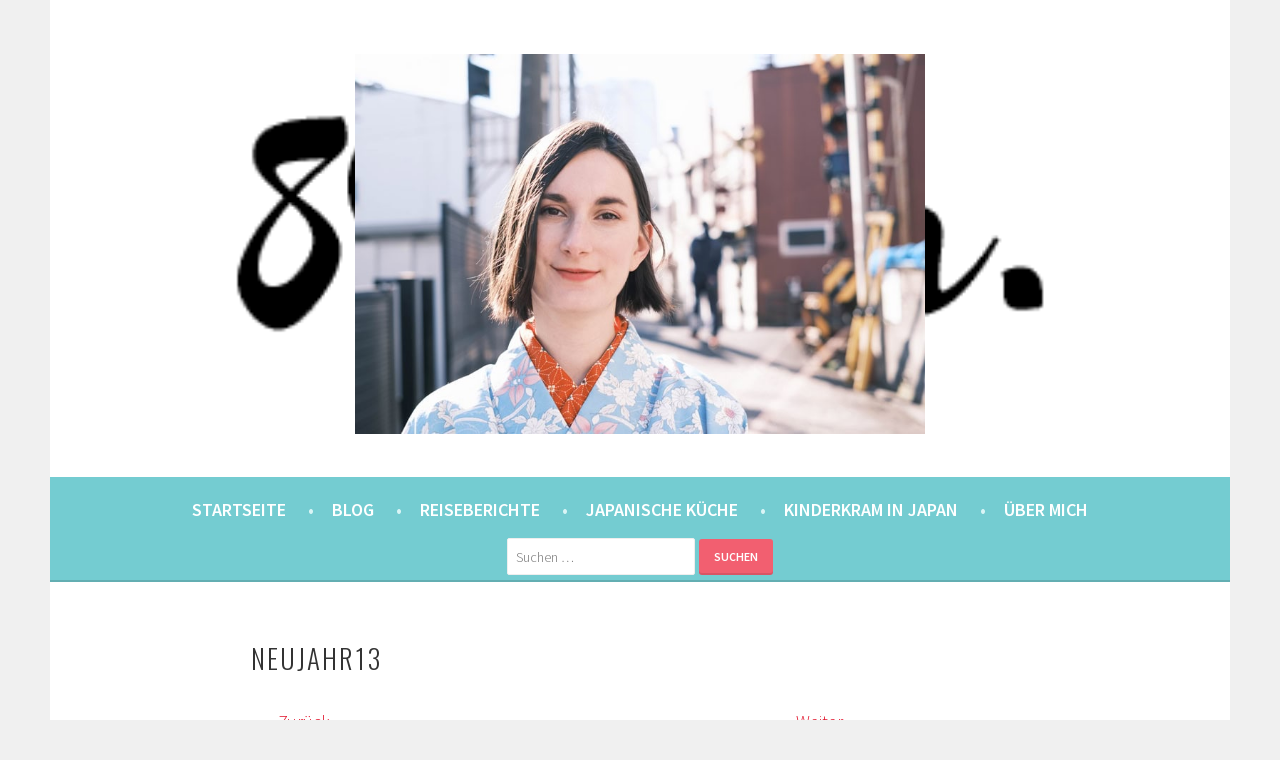

--- FILE ---
content_type: text/html; charset=UTF-8
request_url: https://8900km.de/2023/01/04/neujahr-in-bildern-2/neujahr13/
body_size: 40418
content:
<!DOCTYPE html><html lang="de"><head><meta charset="UTF-8"><meta name="viewport" content="width=device-width, initial-scale=1"><link rel="profile" href="http://gmpg.org/xfn/11"><link rel="pingback" href="https://8900km.de/xmlrpc.php"><title>neujahr13 &#8211; 8900km. Berlin ⇔ 東京</title><meta name='robots' content='max-image-preview:large' /><link rel='dns-prefetch' href='//stats.wp.com' /><link rel='dns-prefetch' href='//fonts.googleapis.com' /><link rel='dns-prefetch' href='//v0.wordpress.com' /><link rel='preconnect' href='//c0.wp.com' /><link rel="alternate" type="application/rss+xml" title="8900km. Berlin ⇔ 東京 &raquo; Feed" href="https://8900km.de/feed/" /><link rel="alternate" type="application/rss+xml" title="8900km. Berlin ⇔ 東京 &raquo; Kommentar-Feed" href="https://8900km.de/comments/feed/" /><link rel="alternate" type="application/rss+xml" title="8900km. Berlin ⇔ 東京 &raquo; neujahr13-Kommentar-Feed" href="https://8900km.de/2023/01/04/neujahr-in-bildern-2/neujahr13/#main/feed/" /><link rel="alternate" title="oEmbed (JSON)" type="application/json+oembed" href="https://8900km.de/wp-json/oembed/1.0/embed?url=https%3A%2F%2F8900km.de%2F2023%2F01%2F04%2Fneujahr-in-bildern-2%2Fneujahr13%2F%23main" /><link rel="alternate" title="oEmbed (XML)" type="text/xml+oembed" href="https://8900km.de/wp-json/oembed/1.0/embed?url=https%3A%2F%2F8900km.de%2F2023%2F01%2F04%2Fneujahr-in-bildern-2%2Fneujahr13%2F%23main&#038;format=xml" /><style id='wp-img-auto-sizes-contain-inline-css' type='text/css'>img:is([sizes=auto i],[sizes^="auto," i]){contain-intrinsic-size:3000px 1500px}
/*# sourceURL=wp-img-auto-sizes-contain-inline-css */</style><link rel='stylesheet' id='sbi_styles-css' href='https://8900km.de/wp-content/plugins/instagram-feed/css/sbi-styles.min.css?ver=6.10.0' type='text/css' media='all' /><style id='wp-emoji-styles-inline-css' type='text/css'>img.wp-smiley, img.emoji {
		display: inline !important;
		border: none !important;
		box-shadow: none !important;
		height: 1em !important;
		width: 1em !important;
		margin: 0 0.07em !important;
		vertical-align: -0.1em !important;
		background: none !important;
		padding: 0 !important;
	}
/*# sourceURL=wp-emoji-styles-inline-css */</style><style id='wp-block-library-inline-css' type='text/css'>:root{--wp-block-synced-color:#7a00df;--wp-block-synced-color--rgb:122,0,223;--wp-bound-block-color:var(--wp-block-synced-color);--wp-editor-canvas-background:#ddd;--wp-admin-theme-color:#007cba;--wp-admin-theme-color--rgb:0,124,186;--wp-admin-theme-color-darker-10:#006ba1;--wp-admin-theme-color-darker-10--rgb:0,107,160.5;--wp-admin-theme-color-darker-20:#005a87;--wp-admin-theme-color-darker-20--rgb:0,90,135;--wp-admin-border-width-focus:2px}@media (min-resolution:192dpi){:root{--wp-admin-border-width-focus:1.5px}}.wp-element-button{cursor:pointer}:root .has-very-light-gray-background-color{background-color:#eee}:root .has-very-dark-gray-background-color{background-color:#313131}:root .has-very-light-gray-color{color:#eee}:root .has-very-dark-gray-color{color:#313131}:root .has-vivid-green-cyan-to-vivid-cyan-blue-gradient-background{background:linear-gradient(135deg,#00d084,#0693e3)}:root .has-purple-crush-gradient-background{background:linear-gradient(135deg,#34e2e4,#4721fb 50%,#ab1dfe)}:root .has-hazy-dawn-gradient-background{background:linear-gradient(135deg,#faaca8,#dad0ec)}:root .has-subdued-olive-gradient-background{background:linear-gradient(135deg,#fafae1,#67a671)}:root .has-atomic-cream-gradient-background{background:linear-gradient(135deg,#fdd79a,#004a59)}:root .has-nightshade-gradient-background{background:linear-gradient(135deg,#330968,#31cdcf)}:root .has-midnight-gradient-background{background:linear-gradient(135deg,#020381,#2874fc)}:root{--wp--preset--font-size--normal:16px;--wp--preset--font-size--huge:42px}.has-regular-font-size{font-size:1em}.has-larger-font-size{font-size:2.625em}.has-normal-font-size{font-size:var(--wp--preset--font-size--normal)}.has-huge-font-size{font-size:var(--wp--preset--font-size--huge)}.has-text-align-center{text-align:center}.has-text-align-left{text-align:left}.has-text-align-right{text-align:right}.has-fit-text{white-space:nowrap!important}#end-resizable-editor-section{display:none}.aligncenter{clear:both}.items-justified-left{justify-content:flex-start}.items-justified-center{justify-content:center}.items-justified-right{justify-content:flex-end}.items-justified-space-between{justify-content:space-between}.screen-reader-text{border:0;clip-path:inset(50%);height:1px;margin:-1px;overflow:hidden;padding:0;position:absolute;width:1px;word-wrap:normal!important}.screen-reader-text:focus{background-color:#ddd;clip-path:none;color:#444;display:block;font-size:1em;height:auto;left:5px;line-height:normal;padding:15px 23px 14px;text-decoration:none;top:5px;width:auto;z-index:100000}html :where(.has-border-color){border-style:solid}html :where([style*=border-top-color]){border-top-style:solid}html :where([style*=border-right-color]){border-right-style:solid}html :where([style*=border-bottom-color]){border-bottom-style:solid}html :where([style*=border-left-color]){border-left-style:solid}html :where([style*=border-width]){border-style:solid}html :where([style*=border-top-width]){border-top-style:solid}html :where([style*=border-right-width]){border-right-style:solid}html :where([style*=border-bottom-width]){border-bottom-style:solid}html :where([style*=border-left-width]){border-left-style:solid}html :where(img[class*=wp-image-]){height:auto;max-width:100%}:where(figure){margin:0 0 1em}html :where(.is-position-sticky){--wp-admin--admin-bar--position-offset:var(--wp-admin--admin-bar--height,0px)}@media screen and (max-width:600px){html :where(.is-position-sticky){--wp-admin--admin-bar--position-offset:0px}}

/*# sourceURL=wp-block-library-inline-css */</style><style id='global-styles-inline-css' type='text/css'>:root{--wp--preset--aspect-ratio--square: 1;--wp--preset--aspect-ratio--4-3: 4/3;--wp--preset--aspect-ratio--3-4: 3/4;--wp--preset--aspect-ratio--3-2: 3/2;--wp--preset--aspect-ratio--2-3: 2/3;--wp--preset--aspect-ratio--16-9: 16/9;--wp--preset--aspect-ratio--9-16: 9/16;--wp--preset--color--black: #000000;--wp--preset--color--cyan-bluish-gray: #abb8c3;--wp--preset--color--white: #ffffff;--wp--preset--color--pale-pink: #f78da7;--wp--preset--color--vivid-red: #cf2e2e;--wp--preset--color--luminous-vivid-orange: #ff6900;--wp--preset--color--luminous-vivid-amber: #fcb900;--wp--preset--color--light-green-cyan: #7bdcb5;--wp--preset--color--vivid-green-cyan: #00d084;--wp--preset--color--pale-cyan-blue: #8ed1fc;--wp--preset--color--vivid-cyan-blue: #0693e3;--wp--preset--color--vivid-purple: #9b51e0;--wp--preset--gradient--vivid-cyan-blue-to-vivid-purple: linear-gradient(135deg,rgb(6,147,227) 0%,rgb(155,81,224) 100%);--wp--preset--gradient--light-green-cyan-to-vivid-green-cyan: linear-gradient(135deg,rgb(122,220,180) 0%,rgb(0,208,130) 100%);--wp--preset--gradient--luminous-vivid-amber-to-luminous-vivid-orange: linear-gradient(135deg,rgb(252,185,0) 0%,rgb(255,105,0) 100%);--wp--preset--gradient--luminous-vivid-orange-to-vivid-red: linear-gradient(135deg,rgb(255,105,0) 0%,rgb(207,46,46) 100%);--wp--preset--gradient--very-light-gray-to-cyan-bluish-gray: linear-gradient(135deg,rgb(238,238,238) 0%,rgb(169,184,195) 100%);--wp--preset--gradient--cool-to-warm-spectrum: linear-gradient(135deg,rgb(74,234,220) 0%,rgb(151,120,209) 20%,rgb(207,42,186) 40%,rgb(238,44,130) 60%,rgb(251,105,98) 80%,rgb(254,248,76) 100%);--wp--preset--gradient--blush-light-purple: linear-gradient(135deg,rgb(255,206,236) 0%,rgb(152,150,240) 100%);--wp--preset--gradient--blush-bordeaux: linear-gradient(135deg,rgb(254,205,165) 0%,rgb(254,45,45) 50%,rgb(107,0,62) 100%);--wp--preset--gradient--luminous-dusk: linear-gradient(135deg,rgb(255,203,112) 0%,rgb(199,81,192) 50%,rgb(65,88,208) 100%);--wp--preset--gradient--pale-ocean: linear-gradient(135deg,rgb(255,245,203) 0%,rgb(182,227,212) 50%,rgb(51,167,181) 100%);--wp--preset--gradient--electric-grass: linear-gradient(135deg,rgb(202,248,128) 0%,rgb(113,206,126) 100%);--wp--preset--gradient--midnight: linear-gradient(135deg,rgb(2,3,129) 0%,rgb(40,116,252) 100%);--wp--preset--font-size--small: 13px;--wp--preset--font-size--medium: 20px;--wp--preset--font-size--large: 36px;--wp--preset--font-size--x-large: 42px;--wp--preset--spacing--20: 0.44rem;--wp--preset--spacing--30: 0.67rem;--wp--preset--spacing--40: 1rem;--wp--preset--spacing--50: 1.5rem;--wp--preset--spacing--60: 2.25rem;--wp--preset--spacing--70: 3.38rem;--wp--preset--spacing--80: 5.06rem;--wp--preset--shadow--natural: 6px 6px 9px rgba(0, 0, 0, 0.2);--wp--preset--shadow--deep: 12px 12px 50px rgba(0, 0, 0, 0.4);--wp--preset--shadow--sharp: 6px 6px 0px rgba(0, 0, 0, 0.2);--wp--preset--shadow--outlined: 6px 6px 0px -3px rgb(255, 255, 255), 6px 6px rgb(0, 0, 0);--wp--preset--shadow--crisp: 6px 6px 0px rgb(0, 0, 0);}:where(.is-layout-flex){gap: 0.5em;}:where(.is-layout-grid){gap: 0.5em;}body .is-layout-flex{display: flex;}.is-layout-flex{flex-wrap: wrap;align-items: center;}.is-layout-flex > :is(*, div){margin: 0;}body .is-layout-grid{display: grid;}.is-layout-grid > :is(*, div){margin: 0;}:where(.wp-block-columns.is-layout-flex){gap: 2em;}:where(.wp-block-columns.is-layout-grid){gap: 2em;}:where(.wp-block-post-template.is-layout-flex){gap: 1.25em;}:where(.wp-block-post-template.is-layout-grid){gap: 1.25em;}.has-black-color{color: var(--wp--preset--color--black) !important;}.has-cyan-bluish-gray-color{color: var(--wp--preset--color--cyan-bluish-gray) !important;}.has-white-color{color: var(--wp--preset--color--white) !important;}.has-pale-pink-color{color: var(--wp--preset--color--pale-pink) !important;}.has-vivid-red-color{color: var(--wp--preset--color--vivid-red) !important;}.has-luminous-vivid-orange-color{color: var(--wp--preset--color--luminous-vivid-orange) !important;}.has-luminous-vivid-amber-color{color: var(--wp--preset--color--luminous-vivid-amber) !important;}.has-light-green-cyan-color{color: var(--wp--preset--color--light-green-cyan) !important;}.has-vivid-green-cyan-color{color: var(--wp--preset--color--vivid-green-cyan) !important;}.has-pale-cyan-blue-color{color: var(--wp--preset--color--pale-cyan-blue) !important;}.has-vivid-cyan-blue-color{color: var(--wp--preset--color--vivid-cyan-blue) !important;}.has-vivid-purple-color{color: var(--wp--preset--color--vivid-purple) !important;}.has-black-background-color{background-color: var(--wp--preset--color--black) !important;}.has-cyan-bluish-gray-background-color{background-color: var(--wp--preset--color--cyan-bluish-gray) !important;}.has-white-background-color{background-color: var(--wp--preset--color--white) !important;}.has-pale-pink-background-color{background-color: var(--wp--preset--color--pale-pink) !important;}.has-vivid-red-background-color{background-color: var(--wp--preset--color--vivid-red) !important;}.has-luminous-vivid-orange-background-color{background-color: var(--wp--preset--color--luminous-vivid-orange) !important;}.has-luminous-vivid-amber-background-color{background-color: var(--wp--preset--color--luminous-vivid-amber) !important;}.has-light-green-cyan-background-color{background-color: var(--wp--preset--color--light-green-cyan) !important;}.has-vivid-green-cyan-background-color{background-color: var(--wp--preset--color--vivid-green-cyan) !important;}.has-pale-cyan-blue-background-color{background-color: var(--wp--preset--color--pale-cyan-blue) !important;}.has-vivid-cyan-blue-background-color{background-color: var(--wp--preset--color--vivid-cyan-blue) !important;}.has-vivid-purple-background-color{background-color: var(--wp--preset--color--vivid-purple) !important;}.has-black-border-color{border-color: var(--wp--preset--color--black) !important;}.has-cyan-bluish-gray-border-color{border-color: var(--wp--preset--color--cyan-bluish-gray) !important;}.has-white-border-color{border-color: var(--wp--preset--color--white) !important;}.has-pale-pink-border-color{border-color: var(--wp--preset--color--pale-pink) !important;}.has-vivid-red-border-color{border-color: var(--wp--preset--color--vivid-red) !important;}.has-luminous-vivid-orange-border-color{border-color: var(--wp--preset--color--luminous-vivid-orange) !important;}.has-luminous-vivid-amber-border-color{border-color: var(--wp--preset--color--luminous-vivid-amber) !important;}.has-light-green-cyan-border-color{border-color: var(--wp--preset--color--light-green-cyan) !important;}.has-vivid-green-cyan-border-color{border-color: var(--wp--preset--color--vivid-green-cyan) !important;}.has-pale-cyan-blue-border-color{border-color: var(--wp--preset--color--pale-cyan-blue) !important;}.has-vivid-cyan-blue-border-color{border-color: var(--wp--preset--color--vivid-cyan-blue) !important;}.has-vivid-purple-border-color{border-color: var(--wp--preset--color--vivid-purple) !important;}.has-vivid-cyan-blue-to-vivid-purple-gradient-background{background: var(--wp--preset--gradient--vivid-cyan-blue-to-vivid-purple) !important;}.has-light-green-cyan-to-vivid-green-cyan-gradient-background{background: var(--wp--preset--gradient--light-green-cyan-to-vivid-green-cyan) !important;}.has-luminous-vivid-amber-to-luminous-vivid-orange-gradient-background{background: var(--wp--preset--gradient--luminous-vivid-amber-to-luminous-vivid-orange) !important;}.has-luminous-vivid-orange-to-vivid-red-gradient-background{background: var(--wp--preset--gradient--luminous-vivid-orange-to-vivid-red) !important;}.has-very-light-gray-to-cyan-bluish-gray-gradient-background{background: var(--wp--preset--gradient--very-light-gray-to-cyan-bluish-gray) !important;}.has-cool-to-warm-spectrum-gradient-background{background: var(--wp--preset--gradient--cool-to-warm-spectrum) !important;}.has-blush-light-purple-gradient-background{background: var(--wp--preset--gradient--blush-light-purple) !important;}.has-blush-bordeaux-gradient-background{background: var(--wp--preset--gradient--blush-bordeaux) !important;}.has-luminous-dusk-gradient-background{background: var(--wp--preset--gradient--luminous-dusk) !important;}.has-pale-ocean-gradient-background{background: var(--wp--preset--gradient--pale-ocean) !important;}.has-electric-grass-gradient-background{background: var(--wp--preset--gradient--electric-grass) !important;}.has-midnight-gradient-background{background: var(--wp--preset--gradient--midnight) !important;}.has-small-font-size{font-size: var(--wp--preset--font-size--small) !important;}.has-medium-font-size{font-size: var(--wp--preset--font-size--medium) !important;}.has-large-font-size{font-size: var(--wp--preset--font-size--large) !important;}.has-x-large-font-size{font-size: var(--wp--preset--font-size--x-large) !important;}
/*# sourceURL=global-styles-inline-css */</style><style id='classic-theme-styles-inline-css' type='text/css'>/*! This file is auto-generated */
.wp-block-button__link{color:#fff;background-color:#32373c;border-radius:9999px;box-shadow:none;text-decoration:none;padding:calc(.667em + 2px) calc(1.333em + 2px);font-size:1.125em}.wp-block-file__button{background:#32373c;color:#fff;text-decoration:none}
/*# sourceURL=/wp-includes/css/classic-themes.min.css */</style><link rel='stylesheet' id='sela-fonts-css' href='https://fonts.googleapis.com/css?family=Source+Sans+Pro%3A300%2C300italic%2C400%2C400italic%2C600%7CDroid+Serif%3A400%2C400italic%7COswald%3A300%2C400&#038;subset=latin%2Clatin-ext' type='text/css' media='all' /><link rel='stylesheet' id='genericons-css' href='https://8900km.de/wp-content/plugins/jetpack/_inc/genericons/genericons/genericons.css?ver=3.1' type='text/css' media='all' /><link rel='stylesheet' id='sela-style-css' href='https://8900km.de/wp-content/themes/sela/style.css?ver=6.9' type='text/css' media='all' /><style id='sela-style-inline-css' type='text/css'>.site-branding { background-image: url(https://8900km.de/wp-content/uploads/2018/01/logo4.png); }
/*# sourceURL=sela-style-inline-css */</style><link rel='stylesheet' id='jetpack-subscriptions-css' href='https://8900km.de/wp-content/plugins/jetpack/_inc/build/subscriptions/subscriptions.min.css?ver=15.4' type='text/css' media='all' /><style id='jetpack_facebook_likebox-inline-css' type='text/css'>.widget_facebook_likebox {
	overflow: hidden;
}

/*# sourceURL=https://8900km.de/wp-content/plugins/jetpack/modules/widgets/facebook-likebox/style.css */</style><link rel='stylesheet' id='wpgdprc-front-css-css' href='https://8900km.de/wp-content/plugins/wp-gdpr-compliance/Assets/css/front.css?ver=1706543424' type='text/css' media='all' /><style id='wpgdprc-front-css-inline-css' type='text/css'>:root{--wp-gdpr--bar--background-color: #000000;--wp-gdpr--bar--color: #ffffff;--wp-gdpr--button--background-color: #000000;--wp-gdpr--button--background-color--darken: #000000;--wp-gdpr--button--color: #ffffff;}
/*# sourceURL=wpgdprc-front-css-inline-css */</style> <script type="text/javascript" src="https://8900km.de/wp-includes/js/jquery/jquery.min.js?ver=3.7.1" id="jquery-core-js"></script> <script defer type="text/javascript" src="https://8900km.de/wp-includes/js/jquery/jquery-migrate.min.js?ver=3.4.1" id="jquery-migrate-js"></script> <script defer id="snazzymaps-js-js-extra" src="[data-uri]"></script> <script defer type="text/javascript" src="https://8900km.de/wp-content/cache/autoptimize/js/autoptimize_single_a8b6bfbc76f3942076078846f8d67d93.js?ver=1.5.0" id="snazzymaps-js-js"></script> <script defer type="text/javascript" src="https://8900km.de/wp-content/cache/autoptimize/js/autoptimize_single_0f96de214375f935027eb1d961918ad4.js?ver=20130922" id="sela-keyboard-image-navigation-js"></script> <script defer id="wpgdprc-front-js-js-extra" src="[data-uri]"></script> <script defer type="text/javascript" src="https://8900km.de/wp-content/plugins/wp-gdpr-compliance/Assets/js/front.min.js?ver=1706543424" id="wpgdprc-front-js-js"></script> <link rel="https://api.w.org/" href="https://8900km.de/wp-json/" /><link rel="alternate" title="JSON" type="application/json" href="https://8900km.de/wp-json/wp/v2/media/20431" /><link rel="EditURI" type="application/rsd+xml" title="RSD" href="https://8900km.de/xmlrpc.php?rsd" /><meta name="generator" content="WordPress 6.9" /><link rel="canonical" href="https://8900km.de/2023/01/04/neujahr-in-bildern-2/neujahr13/#main" /><link rel='shortlink' href='https://wp.me/a9AIo3-5jx' /><style>img#wpstats{display:none}</style><style type="text/css" id="sela-header-css">.site-title,
			.site-description {
				clip: rect(1px, 1px, 1px, 1px);
				position: absolute;
			}</style><meta property="og:type" content="article" /><meta property="og:title" content="neujahr13" /><meta property="og:url" content="https://8900km.de/2023/01/04/neujahr-in-bildern-2/neujahr13/#main" /><meta property="og:description" content="Besuche den Beitrag für mehr Info." /><meta property="article:published_time" content="2023-01-03T11:42:39+00:00" /><meta property="article:modified_time" content="2023-01-03T11:42:39+00:00" /><meta property="og:site_name" content="8900km. Berlin ⇔ 東京" /><meta property="og:image" content="https://8900km.de/wp-content/uploads/2023/01/neujahr13.jpg" /><meta property="og:image:alt" content="" /><meta property="og:locale" content="de_DE" /><meta name="twitter:text:title" content="neujahr13" /><meta name="twitter:image" content="https://8900km.de/wp-content/uploads/2023/01/neujahr13.jpg?w=640" /><meta name="twitter:card" content="summary_large_image" /><meta name="twitter:description" content="Besuche den Beitrag für mehr Info." /><link rel="icon" href="https://8900km.de/wp-content/uploads/2018/03/cropped-icon-32x32.png" sizes="32x32" /><link rel="icon" href="https://8900km.de/wp-content/uploads/2018/03/cropped-icon-192x192.png" sizes="192x192" /><link rel="apple-touch-icon" href="https://8900km.de/wp-content/uploads/2018/03/cropped-icon-180x180.png" /><meta name="msapplication-TileImage" content="https://8900km.de/wp-content/uploads/2018/03/cropped-icon-270x270.png" /><style type="text/css" id="wp-custom-css">body {
    font-size: large;  
}
.entry-title	 {
	font-size:150%;	
}
.main-navigation {
	background: #74ccd1;
	}
.main-navigation a {
	font-size: 100%;
		}
.main-navigation .menu > li > a:after {
		color: #daf5f6;
		content: " \2022";
		margin-left: 1em;
	}
.post {
	font-size: 110%;
}
.widget {
	font-size: 100%;
}
.widget-title{
	font-size: 100%;
}</style></head><body class="attachment wp-singular attachment-template-default single single-attachment postid-20431 attachmentid-20431 attachment-jpeg wp-theme-sela not-multi-author"><div id="page" class="hfeed site"><header id="masthead" class="site-header" role="banner"> <a class="skip-link screen-reader-text" href="#content" title="Springe zum Inhalt">Springe zum Inhalt</a><div class="site-branding"> <a href="https://8900km.de/" class="site-logo-link" rel="home" itemprop="url"><img width="570" height="380" src="https://8900km.de/wp-content/uploads/2023/01/neujahr13-570x380.jpg" class="site-logo attachment-sela-logo" alt="" data-size="sela-logo" itemprop="logo" decoding="async" fetchpriority="high" srcset="https://8900km.de/wp-content/uploads/2023/01/neujahr13-570x380.jpg 570w, https://8900km.de/wp-content/uploads/2023/01/neujahr13-768x512.jpg 768w, https://8900km.de/wp-content/uploads/2023/01/neujahr13.jpg 800w" sizes="(max-width: 570px) 100vw, 570px" /></a><h1 class="site-title"><a href="https://8900km.de/" title="8900km. Berlin ⇔ 東京" rel="home">8900km. Berlin ⇔ 東京</a></h1><h2 class="site-description">eine Berlinerin in Japan. Mit einem Japaner.</h2></div><nav id="site-navigation" class="main-navigation" role="navigation"> <button class="menu-toggle" aria-controls="menu" aria-expanded="false">Menü</button><div class="menu-menu-1-container"><ul id="menu-menu-1" class="menu"><li id="menu-item-17086" class="menu-item menu-item-type-custom menu-item-object-custom menu-item-home menu-item-17086"><a href="https://8900km.de">Startseite</a></li><li id="menu-item-16728" class="menu-item menu-item-type-post_type menu-item-object-page current_page_parent menu-item-16728"><a href="https://8900km.de/blog/">Blog</a></li><li id="menu-item-16737" class="menu-item menu-item-type-post_type menu-item-object-page menu-item-has-children menu-item-16737"><a href="https://8900km.de/reise-eintrage/">Reiseberichte</a><ul class="sub-menu"><li id="menu-item-21195" class="menu-item menu-item-type-post_type menu-item-object-page menu-item-21195"><a href="https://8900km.de/reise-eintrage/reiseberichte-tokyo-2/">Tokyo</a></li><li id="menu-item-16739" class="menu-item menu-item-type-post_type menu-item-object-page menu-item-16739"><a href="https://8900km.de/reise-eintrage/reiseberichte-hokkaido-und-tohoku/">Hokkaidō und Tōhoku</a></li><li id="menu-item-16740" class="menu-item menu-item-type-post_type menu-item-object-page menu-item-16740"><a href="https://8900km.de/reise-eintrage/reiseberichte-kanto/">Kantō</a></li><li id="menu-item-16741" class="menu-item menu-item-type-post_type menu-item-object-page menu-item-16741"><a href="https://8900km.de/reise-eintrage/reiseberichte-chubu/">Chūbu</a></li><li id="menu-item-16742" class="menu-item menu-item-type-post_type menu-item-object-page menu-item-16742"><a href="https://8900km.de/reise-eintrage/reiseberichte-kansai/">Kansai</a></li><li id="menu-item-16743" class="menu-item menu-item-type-post_type menu-item-object-page menu-item-16743"><a href="https://8900km.de/reise-eintrage/reiseberichte-chugoku/">Chūgoku</a></li><li id="menu-item-16744" class="menu-item menu-item-type-post_type menu-item-object-page menu-item-16744"><a href="https://8900km.de/reise-eintrage/reiseberichte-shikoku/">Shikoku</a></li><li id="menu-item-16745" class="menu-item menu-item-type-post_type menu-item-object-page menu-item-16745"><a href="https://8900km.de/reise-eintrage/reiseberichte-kyushu/">Kyūshū</a></li><li id="menu-item-16746" class="menu-item menu-item-type-post_type menu-item-object-page menu-item-16746"><a href="https://8900km.de/reise-eintrage/reiseberichte-okinawa/">Okinawa</a></li></ul></li><li id="menu-item-16759" class="menu-item menu-item-type-taxonomy menu-item-object-category menu-item-16759"><a href="https://8900km.de/category/japanisch-kochen/">Japanische Küche</a></li><li id="menu-item-21263" class="menu-item menu-item-type-taxonomy menu-item-object-category menu-item-21263"><a href="https://8900km.de/category/alltag/kinderkram/">Kinderkram in Japan</a></li><li id="menu-item-16736" class="menu-item menu-item-type-post_type menu-item-object-page menu-item-has-children menu-item-16736"><a href="https://8900km.de/ueber-mich/">Über mich</a><ul class="sub-menu"><li id="menu-item-16776" class="menu-item menu-item-type-post_type menu-item-object-page menu-item-16776"><a href="https://8900km.de/ueber-mich/">Über mich</a></li><li id="menu-item-17080" class="menu-item menu-item-type-post_type menu-item-object-page menu-item-privacy-policy menu-item-17080"><a rel="privacy-policy" href="https://8900km.de/cookie-policy/">Datenschutzerklärung</a></li><li id="menu-item-16775" class="menu-item menu-item-type-post_type menu-item-object-page menu-item-16775"><a href="https://8900km.de/impressum/">Impressum</a></li></ul></li></ul></div><form role="search" method="get" class="search-form" action="https://8900km.de/"> <label> <span class="screen-reader-text">Suche nach:</span> <input type="search" class="search-field" placeholder="Suchen …" value="" name="s" /> </label> <input type="submit" class="search-submit" value="Suchen" /></form></nav></header><div id="content" class="site-content"><div id="primary" class="content-area image-attachment"><main id="main" class="site-main" role="main"><article id="post-20431" class="post-20431 attachment type-attachment status-inherit hentry without-featured-image"><header class="entry-header"><h1 class="entry-title">neujahr13</h1><nav role="navigation" id="image-navigation" class="image-navigation"><div class="nav-previous"><a href='https://8900km.de/2023/01/04/neujahr-in-bildern-2/neujahr12/#main'><span class="meta-nav"></span> Zurück</a></div><div class="nav-next"><a href='https://8900km.de/2023/01/04/neujahr-in-bildern-2/neujahr14/#main'>Weiter <span class="meta-nav"></span></a></div></nav></header><div class="entry-body"><div class="entry-meta"> Veröffentlicht <span class="entry-date"><time class="entry-date" datetime="2023-01-03T20:42:39+09:00">3. Januar 2023</time></span> am <a href="https://8900km.de/wp-content/uploads/2023/01/neujahr13.jpg" title="Link zum Originalbild">800 &times; 533</a> in <a href="https://8900km.de/2023/01/04/neujahr-in-bildern-2/" title="Zurück zu Neujahr in Bildern." rel="gallery">Neujahr in Bildern.</a></div><div class="entry-content"><div class="entry-attachment"><div class="attachment"> <a href="https://8900km.de/2023/01/04/neujahr-in-bildern-2/neujahr14/#main" title="neujahr13" rel="attachment"><img width="800" height="533" src="https://8900km.de/wp-content/uploads/2023/01/neujahr13.jpg" class="attachment-1200x1200 size-1200x1200" alt="" decoding="async" srcset="https://8900km.de/wp-content/uploads/2023/01/neujahr13.jpg 800w, https://8900km.de/wp-content/uploads/2023/01/neujahr13-768x512.jpg 768w, https://8900km.de/wp-content/uploads/2023/01/neujahr13-570x380.jpg 570w" sizes="(max-width: 800px) 100vw, 800px" /></a></div></div></div></div></article><div id="comments" class="comments-area"><div id="respond" class="comment-respond"><h3 id="reply-title" class="comment-reply-title">Schreibe einen Kommentar <small><a rel="nofollow" id="cancel-comment-reply-link" href="/2023/01/04/neujahr-in-bildern-2/neujahr13/#respond" style="display:none;">Antwort abbrechen</a></small></h3><form action="https://8900km.de/wp-comments-post.php" method="post" id="commentform" class="comment-form"><p class="comment-notes"><span id="email-notes">Deine E-Mail-Adresse wird nicht veröffentlicht.</span> <span class="required-field-message">Erforderliche Felder sind mit <span class="required">*</span> markiert</span></p><p class="comment-form-comment"><label for="comment">Kommentar <span class="required">*</span></label><textarea autocomplete="new-password"  id="a583de9a9b"  name="a583de9a9b"   cols="45" rows="8" maxlength="65525" required></textarea><textarea id="comment" aria-label="hp-comment" aria-hidden="true" name="comment" autocomplete="new-password" style="padding:0 !important;clip:rect(1px, 1px, 1px, 1px) !important;position:absolute !important;white-space:nowrap !important;height:1px !important;width:1px !important;overflow:hidden !important;" tabindex="-1"></textarea><script data-noptimize>document.getElementById("comment").setAttribute( "id", "a478241a5e2f3bb8d4a748cac5790073" );document.getElementById("a583de9a9b").setAttribute( "id", "comment" );</script></p><p class="comment-form-author"><label for="author">Name <span class="required">*</span></label> <input id="author" name="author" type="text" value="" size="30" maxlength="245" autocomplete="name" required /></p><p class="comment-form-email"><label for="email">E-Mail-Adresse <span class="required">*</span></label> <input id="email" name="email" type="email" value="" size="30" maxlength="100" aria-describedby="email-notes" autocomplete="email" required /></p><p class="comment-form-url"><label for="url">Website</label> <input id="url" name="url" type="url" value="" size="30" maxlength="200" autocomplete="url" /></p><p class="wpgdprc-checkbox
comment-form-wpgdprc"> <input type="checkbox" name="wpgdprc" id="wpgdprc" value="1"  /> <label for="wpgdprc"> Mit der Nutzung dieses Formulars erklärst du dich mit der Speicherung und Verarbeitung deiner Daten durch diese Website einverstanden. <abbr class="wpgdprc-required" title="You need to accept this checkbox">*</abbr> </label></p><p class="form-submit"><input name="submit" type="submit" id="submit" class="submit" value="Kommentar abschicken" /> <input type='hidden' name='comment_post_ID' value='20431' id='comment_post_ID' /> <input type='hidden' name='comment_parent' id='comment_parent' value='0' /></p></form></div></div></main></div></div><footer id="colophon" class="site-footer"><div class="site-info"  role="contentinfo"> <a href="http://wordpress.org/" title="A Semantic Personal Publishing Platform" rel="generator">Stolz präsentiert von WordPress</a> <span class="sep"> | </span> Theme: sela von <a href="http://wordpress.com/themes/sela/" rel="designer">WordPress.com</a>.</div></footer></div> <script type="speculationrules">{"prefetch":[{"source":"document","where":{"and":[{"href_matches":"/*"},{"not":{"href_matches":["/wp-*.php","/wp-admin/*","/wp-content/uploads/*","/wp-content/*","/wp-content/plugins/*","/wp-content/themes/sela/*","/*\\?(.+)"]}},{"not":{"selector_matches":"a[rel~=\"nofollow\"]"}},{"not":{"selector_matches":".no-prefetch, .no-prefetch a"}}]},"eagerness":"conservative"}]}</script>  <script defer src="[data-uri]"></script> <script defer id="jetpack-testimonial-theme-supports-js-after" src="[data-uri]"></script> <script defer type="text/javascript" src="https://8900km.de/wp-content/cache/autoptimize/js/autoptimize_single_71ac1f4148ec61c3f86a5382299656d6.js?ver=20140813" id="sela-navigation-js"></script> <script defer type="text/javascript" src="https://8900km.de/wp-content/cache/autoptimize/js/autoptimize_single_cdd0eca42118458f160ee3667f43e735.js?ver=20140813" id="sela-skip-link-focus-fix-js"></script> <script defer type="text/javascript" src="https://8900km.de/wp-content/cache/autoptimize/js/autoptimize_single_36767b4e3a89d2c09653a2258c1ede4c.js?ver=20140813" id="sela-script-js"></script> <script defer type="text/javascript" src="https://8900km.de/wp-includes/js/comment-reply.min.js?ver=6.9" id="comment-reply-js" data-wp-strategy="async" fetchpriority="low"></script> <script defer id="jetpack-facebook-embed-js-extra" src="[data-uri]"></script> <script defer type="text/javascript" src="https://8900km.de/wp-content/plugins/jetpack/_inc/build/facebook-embed.min.js?ver=15.4" id="jetpack-facebook-embed-js"></script> <script type="text/javascript" id="jetpack-stats-js-before">_stq = window._stq || [];
_stq.push([ "view", {"v":"ext","blog":"141737459","post":"20431","tz":"9","srv":"8900km.de","j":"1:15.4"} ]);
_stq.push([ "clickTrackerInit", "141737459", "20431" ]);
//# sourceURL=jetpack-stats-js-before</script> <script type="text/javascript" src="https://stats.wp.com/e-202604.js" id="jetpack-stats-js" defer="defer" data-wp-strategy="defer"></script> <script id="wp-emoji-settings" type="application/json">{"baseUrl":"https://s.w.org/images/core/emoji/17.0.2/72x72/","ext":".png","svgUrl":"https://s.w.org/images/core/emoji/17.0.2/svg/","svgExt":".svg","source":{"concatemoji":"https://8900km.de/wp-includes/js/wp-emoji-release.min.js?ver=6.9"}}</script> <script type="module">/*! This file is auto-generated */
const a=JSON.parse(document.getElementById("wp-emoji-settings").textContent),o=(window._wpemojiSettings=a,"wpEmojiSettingsSupports"),s=["flag","emoji"];function i(e){try{var t={supportTests:e,timestamp:(new Date).valueOf()};sessionStorage.setItem(o,JSON.stringify(t))}catch(e){}}function c(e,t,n){e.clearRect(0,0,e.canvas.width,e.canvas.height),e.fillText(t,0,0);t=new Uint32Array(e.getImageData(0,0,e.canvas.width,e.canvas.height).data);e.clearRect(0,0,e.canvas.width,e.canvas.height),e.fillText(n,0,0);const a=new Uint32Array(e.getImageData(0,0,e.canvas.width,e.canvas.height).data);return t.every((e,t)=>e===a[t])}function p(e,t){e.clearRect(0,0,e.canvas.width,e.canvas.height),e.fillText(t,0,0);var n=e.getImageData(16,16,1,1);for(let e=0;e<n.data.length;e++)if(0!==n.data[e])return!1;return!0}function u(e,t,n,a){switch(t){case"flag":return n(e,"\ud83c\udff3\ufe0f\u200d\u26a7\ufe0f","\ud83c\udff3\ufe0f\u200b\u26a7\ufe0f")?!1:!n(e,"\ud83c\udde8\ud83c\uddf6","\ud83c\udde8\u200b\ud83c\uddf6")&&!n(e,"\ud83c\udff4\udb40\udc67\udb40\udc62\udb40\udc65\udb40\udc6e\udb40\udc67\udb40\udc7f","\ud83c\udff4\u200b\udb40\udc67\u200b\udb40\udc62\u200b\udb40\udc65\u200b\udb40\udc6e\u200b\udb40\udc67\u200b\udb40\udc7f");case"emoji":return!a(e,"\ud83e\u1fac8")}return!1}function f(e,t,n,a){let r;const o=(r="undefined"!=typeof WorkerGlobalScope&&self instanceof WorkerGlobalScope?new OffscreenCanvas(300,150):document.createElement("canvas")).getContext("2d",{willReadFrequently:!0}),s=(o.textBaseline="top",o.font="600 32px Arial",{});return e.forEach(e=>{s[e]=t(o,e,n,a)}),s}function r(e){var t=document.createElement("script");t.src=e,t.defer=!0,document.head.appendChild(t)}a.supports={everything:!0,everythingExceptFlag:!0},new Promise(t=>{let n=function(){try{var e=JSON.parse(sessionStorage.getItem(o));if("object"==typeof e&&"number"==typeof e.timestamp&&(new Date).valueOf()<e.timestamp+604800&&"object"==typeof e.supportTests)return e.supportTests}catch(e){}return null}();if(!n){if("undefined"!=typeof Worker&&"undefined"!=typeof OffscreenCanvas&&"undefined"!=typeof URL&&URL.createObjectURL&&"undefined"!=typeof Blob)try{var e="postMessage("+f.toString()+"("+[JSON.stringify(s),u.toString(),c.toString(),p.toString()].join(",")+"));",a=new Blob([e],{type:"text/javascript"});const r=new Worker(URL.createObjectURL(a),{name:"wpTestEmojiSupports"});return void(r.onmessage=e=>{i(n=e.data),r.terminate(),t(n)})}catch(e){}i(n=f(s,u,c,p))}t(n)}).then(e=>{for(const n in e)a.supports[n]=e[n],a.supports.everything=a.supports.everything&&a.supports[n],"flag"!==n&&(a.supports.everythingExceptFlag=a.supports.everythingExceptFlag&&a.supports[n]);var t;a.supports.everythingExceptFlag=a.supports.everythingExceptFlag&&!a.supports.flag,a.supports.everything||((t=a.source||{}).concatemoji?r(t.concatemoji):t.wpemoji&&t.twemoji&&(r(t.twemoji),r(t.wpemoji)))});
//# sourceURL=https://8900km.de/wp-includes/js/wp-emoji-loader.min.js</script> </body></html>